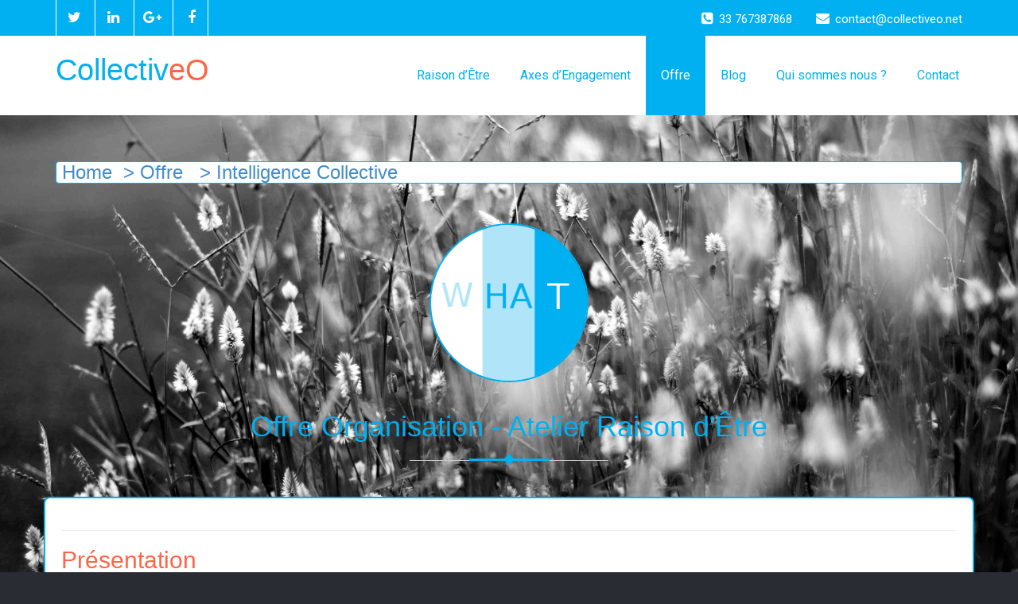

--- FILE ---
content_type: text/html; charset=UTF-8
request_url: https://www.collectiveo.net/offre/intelligence-collective/atelier-raison-d-etre
body_size: 14420
content:
<!DOCTYPE html>
<html xmlns="http://www.w3.org/1999/xhtml" lang="fr-FR">
<head>
	<!--[if IE]>
	<meta http-equiv="X-UA-Compatible" content="IE=edge,chrome=1">
	<![endif]-->
	<meta http-equiv="Content-Type" content="text/html; charset=utf-8" />
	<meta name="viewport" content="width=device-width, initial-scale=1.0" />
	<link rel="profile" href="http://gmpg.org/xfn/11" />
			<title>Atelier Raison d&rsquo;Être &#8211; CollectiveO</title>
<meta name='robots' content='max-image-preview:large' />
<link rel='dns-prefetch' href='//www.collectiveo.net' />
<link rel='dns-prefetch' href='//fonts.googleapis.com' />
<link rel="alternate" type="application/rss+xml" title="CollectiveO &raquo; Flux" href="https://www.collectiveo.net/feed" />
<link rel="alternate" type="application/rss+xml" title="CollectiveO &raquo; Flux des commentaires" href="https://www.collectiveo.net/comments/feed" />
<script type="text/javascript">
window._wpemojiSettings = {"baseUrl":"https:\/\/s.w.org\/images\/core\/emoji\/14.0.0\/72x72\/","ext":".png","svgUrl":"https:\/\/s.w.org\/images\/core\/emoji\/14.0.0\/svg\/","svgExt":".svg","source":{"concatemoji":"https:\/\/www.collectiveo.net\/wp-includes\/js\/wp-emoji-release.min.js?ver=6.2.8"}};
/*! This file is auto-generated */
!function(e,a,t){var n,r,o,i=a.createElement("canvas"),p=i.getContext&&i.getContext("2d");function s(e,t){p.clearRect(0,0,i.width,i.height),p.fillText(e,0,0);e=i.toDataURL();return p.clearRect(0,0,i.width,i.height),p.fillText(t,0,0),e===i.toDataURL()}function c(e){var t=a.createElement("script");t.src=e,t.defer=t.type="text/javascript",a.getElementsByTagName("head")[0].appendChild(t)}for(o=Array("flag","emoji"),t.supports={everything:!0,everythingExceptFlag:!0},r=0;r<o.length;r++)t.supports[o[r]]=function(e){if(p&&p.fillText)switch(p.textBaseline="top",p.font="600 32px Arial",e){case"flag":return s("\ud83c\udff3\ufe0f\u200d\u26a7\ufe0f","\ud83c\udff3\ufe0f\u200b\u26a7\ufe0f")?!1:!s("\ud83c\uddfa\ud83c\uddf3","\ud83c\uddfa\u200b\ud83c\uddf3")&&!s("\ud83c\udff4\udb40\udc67\udb40\udc62\udb40\udc65\udb40\udc6e\udb40\udc67\udb40\udc7f","\ud83c\udff4\u200b\udb40\udc67\u200b\udb40\udc62\u200b\udb40\udc65\u200b\udb40\udc6e\u200b\udb40\udc67\u200b\udb40\udc7f");case"emoji":return!s("\ud83e\udef1\ud83c\udffb\u200d\ud83e\udef2\ud83c\udfff","\ud83e\udef1\ud83c\udffb\u200b\ud83e\udef2\ud83c\udfff")}return!1}(o[r]),t.supports.everything=t.supports.everything&&t.supports[o[r]],"flag"!==o[r]&&(t.supports.everythingExceptFlag=t.supports.everythingExceptFlag&&t.supports[o[r]]);t.supports.everythingExceptFlag=t.supports.everythingExceptFlag&&!t.supports.flag,t.DOMReady=!1,t.readyCallback=function(){t.DOMReady=!0},t.supports.everything||(n=function(){t.readyCallback()},a.addEventListener?(a.addEventListener("DOMContentLoaded",n,!1),e.addEventListener("load",n,!1)):(e.attachEvent("onload",n),a.attachEvent("onreadystatechange",function(){"complete"===a.readyState&&t.readyCallback()})),(e=t.source||{}).concatemoji?c(e.concatemoji):e.wpemoji&&e.twemoji&&(c(e.twemoji),c(e.wpemoji)))}(window,document,window._wpemojiSettings);
</script>
<style type="text/css">
img.wp-smiley,
img.emoji {
	display: inline !important;
	border: none !important;
	box-shadow: none !important;
	height: 1em !important;
	width: 1em !important;
	margin: 0 0.07em !important;
	vertical-align: -0.1em !important;
	background: none !important;
	padding: 0 !important;
}
</style>
	<link rel='stylesheet' id='wp-block-library-css' href='https://www.collectiveo.net/wp-includes/css/dist/block-library/style.min.css?ver=6.2.8' type='text/css' media='all' />
<link rel='stylesheet' id='classic-theme-styles-css' href='https://www.collectiveo.net/wp-includes/css/classic-themes.min.css?ver=6.2.8' type='text/css' media='all' />
<style id='global-styles-inline-css' type='text/css'>
body{--wp--preset--color--black: #000000;--wp--preset--color--cyan-bluish-gray: #abb8c3;--wp--preset--color--white: #ffffff;--wp--preset--color--pale-pink: #f78da7;--wp--preset--color--vivid-red: #cf2e2e;--wp--preset--color--luminous-vivid-orange: #ff6900;--wp--preset--color--luminous-vivid-amber: #fcb900;--wp--preset--color--light-green-cyan: #7bdcb5;--wp--preset--color--vivid-green-cyan: #00d084;--wp--preset--color--pale-cyan-blue: #8ed1fc;--wp--preset--color--vivid-cyan-blue: #0693e3;--wp--preset--color--vivid-purple: #9b51e0;--wp--preset--gradient--vivid-cyan-blue-to-vivid-purple: linear-gradient(135deg,rgba(6,147,227,1) 0%,rgb(155,81,224) 100%);--wp--preset--gradient--light-green-cyan-to-vivid-green-cyan: linear-gradient(135deg,rgb(122,220,180) 0%,rgb(0,208,130) 100%);--wp--preset--gradient--luminous-vivid-amber-to-luminous-vivid-orange: linear-gradient(135deg,rgba(252,185,0,1) 0%,rgba(255,105,0,1) 100%);--wp--preset--gradient--luminous-vivid-orange-to-vivid-red: linear-gradient(135deg,rgba(255,105,0,1) 0%,rgb(207,46,46) 100%);--wp--preset--gradient--very-light-gray-to-cyan-bluish-gray: linear-gradient(135deg,rgb(238,238,238) 0%,rgb(169,184,195) 100%);--wp--preset--gradient--cool-to-warm-spectrum: linear-gradient(135deg,rgb(74,234,220) 0%,rgb(151,120,209) 20%,rgb(207,42,186) 40%,rgb(238,44,130) 60%,rgb(251,105,98) 80%,rgb(254,248,76) 100%);--wp--preset--gradient--blush-light-purple: linear-gradient(135deg,rgb(255,206,236) 0%,rgb(152,150,240) 100%);--wp--preset--gradient--blush-bordeaux: linear-gradient(135deg,rgb(254,205,165) 0%,rgb(254,45,45) 50%,rgb(107,0,62) 100%);--wp--preset--gradient--luminous-dusk: linear-gradient(135deg,rgb(255,203,112) 0%,rgb(199,81,192) 50%,rgb(65,88,208) 100%);--wp--preset--gradient--pale-ocean: linear-gradient(135deg,rgb(255,245,203) 0%,rgb(182,227,212) 50%,rgb(51,167,181) 100%);--wp--preset--gradient--electric-grass: linear-gradient(135deg,rgb(202,248,128) 0%,rgb(113,206,126) 100%);--wp--preset--gradient--midnight: linear-gradient(135deg,rgb(2,3,129) 0%,rgb(40,116,252) 100%);--wp--preset--duotone--dark-grayscale: url('#wp-duotone-dark-grayscale');--wp--preset--duotone--grayscale: url('#wp-duotone-grayscale');--wp--preset--duotone--purple-yellow: url('#wp-duotone-purple-yellow');--wp--preset--duotone--blue-red: url('#wp-duotone-blue-red');--wp--preset--duotone--midnight: url('#wp-duotone-midnight');--wp--preset--duotone--magenta-yellow: url('#wp-duotone-magenta-yellow');--wp--preset--duotone--purple-green: url('#wp-duotone-purple-green');--wp--preset--duotone--blue-orange: url('#wp-duotone-blue-orange');--wp--preset--font-size--small: 13px;--wp--preset--font-size--medium: 20px;--wp--preset--font-size--large: 36px;--wp--preset--font-size--x-large: 42px;--wp--preset--spacing--20: 0.44rem;--wp--preset--spacing--30: 0.67rem;--wp--preset--spacing--40: 1rem;--wp--preset--spacing--50: 1.5rem;--wp--preset--spacing--60: 2.25rem;--wp--preset--spacing--70: 3.38rem;--wp--preset--spacing--80: 5.06rem;--wp--preset--shadow--natural: 6px 6px 9px rgba(0, 0, 0, 0.2);--wp--preset--shadow--deep: 12px 12px 50px rgba(0, 0, 0, 0.4);--wp--preset--shadow--sharp: 6px 6px 0px rgba(0, 0, 0, 0.2);--wp--preset--shadow--outlined: 6px 6px 0px -3px rgba(255, 255, 255, 1), 6px 6px rgba(0, 0, 0, 1);--wp--preset--shadow--crisp: 6px 6px 0px rgba(0, 0, 0, 1);}:where(.is-layout-flex){gap: 0.5em;}body .is-layout-flow > .alignleft{float: left;margin-inline-start: 0;margin-inline-end: 2em;}body .is-layout-flow > .alignright{float: right;margin-inline-start: 2em;margin-inline-end: 0;}body .is-layout-flow > .aligncenter{margin-left: auto !important;margin-right: auto !important;}body .is-layout-constrained > .alignleft{float: left;margin-inline-start: 0;margin-inline-end: 2em;}body .is-layout-constrained > .alignright{float: right;margin-inline-start: 2em;margin-inline-end: 0;}body .is-layout-constrained > .aligncenter{margin-left: auto !important;margin-right: auto !important;}body .is-layout-constrained > :where(:not(.alignleft):not(.alignright):not(.alignfull)){max-width: var(--wp--style--global--content-size);margin-left: auto !important;margin-right: auto !important;}body .is-layout-constrained > .alignwide{max-width: var(--wp--style--global--wide-size);}body .is-layout-flex{display: flex;}body .is-layout-flex{flex-wrap: wrap;align-items: center;}body .is-layout-flex > *{margin: 0;}:where(.wp-block-columns.is-layout-flex){gap: 2em;}.has-black-color{color: var(--wp--preset--color--black) !important;}.has-cyan-bluish-gray-color{color: var(--wp--preset--color--cyan-bluish-gray) !important;}.has-white-color{color: var(--wp--preset--color--white) !important;}.has-pale-pink-color{color: var(--wp--preset--color--pale-pink) !important;}.has-vivid-red-color{color: var(--wp--preset--color--vivid-red) !important;}.has-luminous-vivid-orange-color{color: var(--wp--preset--color--luminous-vivid-orange) !important;}.has-luminous-vivid-amber-color{color: var(--wp--preset--color--luminous-vivid-amber) !important;}.has-light-green-cyan-color{color: var(--wp--preset--color--light-green-cyan) !important;}.has-vivid-green-cyan-color{color: var(--wp--preset--color--vivid-green-cyan) !important;}.has-pale-cyan-blue-color{color: var(--wp--preset--color--pale-cyan-blue) !important;}.has-vivid-cyan-blue-color{color: var(--wp--preset--color--vivid-cyan-blue) !important;}.has-vivid-purple-color{color: var(--wp--preset--color--vivid-purple) !important;}.has-black-background-color{background-color: var(--wp--preset--color--black) !important;}.has-cyan-bluish-gray-background-color{background-color: var(--wp--preset--color--cyan-bluish-gray) !important;}.has-white-background-color{background-color: var(--wp--preset--color--white) !important;}.has-pale-pink-background-color{background-color: var(--wp--preset--color--pale-pink) !important;}.has-vivid-red-background-color{background-color: var(--wp--preset--color--vivid-red) !important;}.has-luminous-vivid-orange-background-color{background-color: var(--wp--preset--color--luminous-vivid-orange) !important;}.has-luminous-vivid-amber-background-color{background-color: var(--wp--preset--color--luminous-vivid-amber) !important;}.has-light-green-cyan-background-color{background-color: var(--wp--preset--color--light-green-cyan) !important;}.has-vivid-green-cyan-background-color{background-color: var(--wp--preset--color--vivid-green-cyan) !important;}.has-pale-cyan-blue-background-color{background-color: var(--wp--preset--color--pale-cyan-blue) !important;}.has-vivid-cyan-blue-background-color{background-color: var(--wp--preset--color--vivid-cyan-blue) !important;}.has-vivid-purple-background-color{background-color: var(--wp--preset--color--vivid-purple) !important;}.has-black-border-color{border-color: var(--wp--preset--color--black) !important;}.has-cyan-bluish-gray-border-color{border-color: var(--wp--preset--color--cyan-bluish-gray) !important;}.has-white-border-color{border-color: var(--wp--preset--color--white) !important;}.has-pale-pink-border-color{border-color: var(--wp--preset--color--pale-pink) !important;}.has-vivid-red-border-color{border-color: var(--wp--preset--color--vivid-red) !important;}.has-luminous-vivid-orange-border-color{border-color: var(--wp--preset--color--luminous-vivid-orange) !important;}.has-luminous-vivid-amber-border-color{border-color: var(--wp--preset--color--luminous-vivid-amber) !important;}.has-light-green-cyan-border-color{border-color: var(--wp--preset--color--light-green-cyan) !important;}.has-vivid-green-cyan-border-color{border-color: var(--wp--preset--color--vivid-green-cyan) !important;}.has-pale-cyan-blue-border-color{border-color: var(--wp--preset--color--pale-cyan-blue) !important;}.has-vivid-cyan-blue-border-color{border-color: var(--wp--preset--color--vivid-cyan-blue) !important;}.has-vivid-purple-border-color{border-color: var(--wp--preset--color--vivid-purple) !important;}.has-vivid-cyan-blue-to-vivid-purple-gradient-background{background: var(--wp--preset--gradient--vivid-cyan-blue-to-vivid-purple) !important;}.has-light-green-cyan-to-vivid-green-cyan-gradient-background{background: var(--wp--preset--gradient--light-green-cyan-to-vivid-green-cyan) !important;}.has-luminous-vivid-amber-to-luminous-vivid-orange-gradient-background{background: var(--wp--preset--gradient--luminous-vivid-amber-to-luminous-vivid-orange) !important;}.has-luminous-vivid-orange-to-vivid-red-gradient-background{background: var(--wp--preset--gradient--luminous-vivid-orange-to-vivid-red) !important;}.has-very-light-gray-to-cyan-bluish-gray-gradient-background{background: var(--wp--preset--gradient--very-light-gray-to-cyan-bluish-gray) !important;}.has-cool-to-warm-spectrum-gradient-background{background: var(--wp--preset--gradient--cool-to-warm-spectrum) !important;}.has-blush-light-purple-gradient-background{background: var(--wp--preset--gradient--blush-light-purple) !important;}.has-blush-bordeaux-gradient-background{background: var(--wp--preset--gradient--blush-bordeaux) !important;}.has-luminous-dusk-gradient-background{background: var(--wp--preset--gradient--luminous-dusk) !important;}.has-pale-ocean-gradient-background{background: var(--wp--preset--gradient--pale-ocean) !important;}.has-electric-grass-gradient-background{background: var(--wp--preset--gradient--electric-grass) !important;}.has-midnight-gradient-background{background: var(--wp--preset--gradient--midnight) !important;}.has-small-font-size{font-size: var(--wp--preset--font-size--small) !important;}.has-medium-font-size{font-size: var(--wp--preset--font-size--medium) !important;}.has-large-font-size{font-size: var(--wp--preset--font-size--large) !important;}.has-x-large-font-size{font-size: var(--wp--preset--font-size--x-large) !important;}
.wp-block-navigation a:where(:not(.wp-element-button)){color: inherit;}
:where(.wp-block-columns.is-layout-flex){gap: 2em;}
.wp-block-pullquote{font-size: 1.5em;line-height: 1.6;}
</style>
<link rel='stylesheet' id='wpsm_tabs_r-font-awesome-front-css' href='https://www.collectiveo.net/wp-content/plugins/tabs-responsive/assets/css/font-awesome/css/font-awesome.min.css?ver=6.2.8' type='text/css' media='all' />
<link rel='stylesheet' id='wpsm_tabs_r_bootstrap-front-css' href='https://www.collectiveo.net/wp-content/plugins/tabs-responsive/assets/css/bootstrap-front.css?ver=6.2.8' type='text/css' media='all' />
<link rel='stylesheet' id='wpsm_tabs_r_animate-css' href='https://www.collectiveo.net/wp-content/plugins/tabs-responsive/assets/css/animate.css?ver=6.2.8' type='text/css' media='all' />
<link rel='stylesheet' id='accordion-slider-plugin-style-css' href='https://www.collectiveo.net/wp-content/plugins/accordion-slider/public/assets/css/accordion-slider.min.css?ver=1.9.6' type='text/css' media='all' />
<link rel='stylesheet' id='parent-style-css' href='https://www.collectiveo.net/wp-content/themes/wallstreet-pro/style.css?ver=6.2.8' type='text/css' media='all' />
<link rel='stylesheet' id='wallstreet-style-css' href='https://www.collectiveo.net/wp-content/themes/wallstreet-pro-child/style.css?ver=6.2.8' type='text/css' media='all' />
<link rel='stylesheet' id='wallstreet-bootstrap-css' href='https://www.collectiveo.net/wp-content/themes/wallstreet-pro/css/bootstrap.css?ver=6.2.8' type='text/css' media='all' />
<link rel='stylesheet' id='wallstreet-default-css' href='https://www.collectiveo.net/wp-content/themes/wallstreet-pro/css/default.css?ver=6.2.8' type='text/css' media='all' />
<link rel='stylesheet' id='theme-menu-css' href='https://www.collectiveo.net/wp-content/themes/wallstreet-pro/css/theme-menu.css?ver=6.2.8' type='text/css' media='all' />
<link rel='stylesheet' id='media-responsive-css' href='https://www.collectiveo.net/wp-content/themes/wallstreet-pro/css/media-responsive.css?ver=6.2.8' type='text/css' media='all' />
<link rel='stylesheet' id='font-awesome-min-css' href='https://www.collectiveo.net/wp-content/themes/wallstreet-pro/css/font-awesome/css/font-awesome.min.css?ver=6.2.8' type='text/css' media='all' />
<link rel='stylesheet' id='tool-tip-css' href='https://www.collectiveo.net/wp-content/themes/wallstreet-pro/css/css-tooltips.css?ver=6.2.8' type='text/css' media='all' />
<link rel='stylesheet' id='spicy-fonts-css' href='//fonts.googleapis.com/css?family=Roboto%3A100%2C300%2C400%2C500%2C700%7C900%7Citalic&#038;subset=latin%2Clatin-ext' type='text/css' media='all' />
<!--n2css--><script type='text/javascript' src='https://www.collectiveo.net/wp-includes/js/jquery/jquery.min.js?ver=3.6.4' id='jquery-core-js'></script>
<script type='text/javascript' src='https://www.collectiveo.net/wp-includes/js/jquery/jquery-migrate.min.js?ver=3.4.0' id='jquery-migrate-js'></script>
<script type='text/javascript' src='https://www.collectiveo.net/wp-content/themes/wallstreet-pro/js/menu/menu.js?ver=6.2.8' id='menu-js'></script>
<script type='text/javascript' src='https://www.collectiveo.net/wp-content/themes/wallstreet-pro/js/bootstrap.min.js?ver=6.2.8' id='bootstrap-js'></script>
<link rel="https://api.w.org/" href="https://www.collectiveo.net/wp-json/" /><link rel="alternate" type="application/json" href="https://www.collectiveo.net/wp-json/wp/v2/pages/1780" /><link rel="EditURI" type="application/rsd+xml" title="RSD" href="https://www.collectiveo.net/xmlrpc.php?rsd" />
<link rel="wlwmanifest" type="application/wlwmanifest+xml" href="https://www.collectiveo.net/wp-includes/wlwmanifest.xml" />
<meta name="generator" content="WordPress 6.2.8" />
<link rel="canonical" href="https://www.collectiveo.net/offre/intelligence-collective/atelier-raison-d-etre" />
<link rel='shortlink' href='https://www.collectiveo.net/?p=1780' />
<link rel="alternate" type="application/json+oembed" href="https://www.collectiveo.net/wp-json/oembed/1.0/embed?url=https%3A%2F%2Fwww.collectiveo.net%2Foffre%2Fintelligence-collective%2Fatelier-raison-d-etre" />
<link rel="alternate" type="text/xml+oembed" href="https://www.collectiveo.net/wp-json/oembed/1.0/embed?url=https%3A%2F%2Fwww.collectiveo.net%2Foffre%2Fintelligence-collective%2Fatelier-raison-d-etre&#038;format=xml" />
<style type="text/css" id="custom-background-css">
body.custom-background { background-image: url("https://www.collectiveo.net/wp-content/uploads/2017/10/pexels-photo-494015_light.jpeg"); background-position: center center; background-size: cover; background-repeat: no-repeat; background-attachment: fixed; }
</style>
			<style type="text/css" id="wp-custom-css">
			/*
Theme Name: wallstreet-pro-child
Description: Theme enfant de wallstreet-pro
Author: MTL
Author URI: https://www.collectiveo.net
Template: wallstreet-pro 
Version: 0.1.0
*/


/*
Vous pouvez ajouter du CSS personnalisé ici.

Cliquez sur l’icône d’aide ci-dessus pour en savoir plus.
*/

/* ========================================================================== */
/* ========================================================================== */
/* ========================================================================== */
/* DEBUT MODIFICATIONS CSS DU THEME walstreet */
/* Modifications reportees dans le menu Apparence/Personnaliser/Reglages de l entete/CSS personalise du theme wallsteet-child */

/* ----------------------------------------------------------------- */
/* DEBUT Section Fil Ariane */

.fil-ariane {
	background-color: #ffffff;
	font-family: 'Colonna MT', arial;
	border: 1px solid #00b0f0;
  border-bottom-right-radius:4px;
	border-top-left-radius:4px;
	border-top-right-radius:4px;
	border-bottom-left-radius:4px;
}
/* FIN Section Fil Ariane */
/* ----------------------------------------------------------------- */


/* ----------------------------------------------------------------- */
/* DEBUT Divers */

.non-formation {
	color: #ff0000;
}

/* FIN Divers */
/* ----------------------------------------------------------------- */


/* ----------------------------------------------------------------- */
/* DEBUT Section Header */

.navbar-inverse {
	background-color: #ffffff;
}

#menu-monmenu li a {
	color: #00b0f0;
	background: #ffffff;
}

#menu-monmenu .active a {
	color: #ffffff;
	background: #00b0f0;
}

#menu-monmenu li a:hover {
	background: #B0E5F9;
}

.wallstreet_title_head {
	color: #00b0f0;
    font-family: 'Colonna MT', arial;
}

.wallstreet_title_head span {
	color: #ff6446;
    font-family: 'Colonna MT', arial;
}

.header-adresse-mail {
	color: #ffffff;
}

.header-adresse-mail:hover {
	color: #93999b;
}

.header-telephone {
	color: #ffffff;
}

.header-telephone:hover {
	color: #93999b;
}

/* FIN Section Header */
/* ----------------------------------------------------------------- */



/* ----------------------------------------------------------------- */
/* DEBUT Section Carrousel */

.flex-slider-center {
	top: 17%;
}

.flex-direction-nav a {
	background: #00b0f0;
}

.slide-text-bg1 h2 {
	color: #00b0f0;
	border-top: 3px double #ffffff;
	border-bottom: 2px solid #00b0f0;
    font-family: 'Colonna MT', arial;
}

.slide-text-bg1 h2 span {
	color: #ff6446;
    font-family: 'Colonna MT', arial;
}

.slide-text-bg3 p {
	color: #00b0f0;
    font-family: 'Colonna MT', arial;
    font-weight: bold;	
}

.slide-text-bg3 {
	border-bottom: 3px double #ffffff;
}

/* FIN Section Carrousel */
/* ----------------------------------------------------------------- */


/* ----------------------------------------------------------------- */
/* DEBUT Section Services */

.section_heading_title h1 {
	color: #00b0f0;
}

.service-effect:hover .service-box img {
	border: 2px solid #ffffff;
}

.service-box img {
	border: 2px solid #00b0f0;
}

.service-area {
	border: 2px solid #00b0f0;
    border-bottom-right-radius:8px;
	border-top-left-radius:8px;
	border-top-right-radius:8px;
	border-bottom-left-radius:8px;
	background: #ffffff;
    margin-bottom: 20px;
    padding-bottom: 10px;
}

.service-area h2 a {
	color: #00b0f0;
}

.service-area p {
	color: #00b0f0;
    margin-bottom: 10px;
    text-align: justify;
}

.service-effect:hover .service-area {
	background: #00b0f0;
}

.service-effect:hover .service-area h2 a {
	color: #ffffff;
}

.service-effect:hover .service-area p {
	color: #ffffff;
}

.service-btn a {
	border-bottom-right-radius:8px;
	border-top-left-radius:8px;
	border-top-right-radius:8px;
	border-bottom-left-radius:8px;
}

.service-effect:hover .service-btn a {
	background: #ffffff;
	color: #00b0f0;
	border: #00b0f0;
}

/* FIN Section Services */
/* ----------------------------------------------------------------- */


/* ----------------------------------------------------------------- */
/* DEBUT Section Clients */

.client-section {
    background-color: #ffffff;
		margin-top: 20px;
    padding-top: 20px;
	  margin-bottom: 20px;
    padding-bottom: 20px;
}

.clients-logo {
	width: 300px;
  height: 300px;
	border: 2px solid #00b0f0;
  border-bottom-right-radius:8px;
	border-top-left-radius:8px;
	border-top-right-radius:8px;
	border-bottom-left-radius:8px;
	display : table-cell;
	vertical-align : middle;
	margin-left: 5px;
	margin-right: 5px;
}

.ligne-clients {
	margin-top: 5px;
	margin-bottom: 5px;
}


/* FIN Section Clients */
/* ----------------------------------------------------------------- */


/* ----------------------------------------------------------------- */
/* DEBUT Section Testimonials */
.testimonial-area img { 
	border: 1px solid #00b0f0;
}

.testimonial-area p { 
	text-align: justify;   
}


/* FIN Section Testimonials */
/* ----------------------------------------------------------------- */

/* ----------------------------------------------------------------- */
/* DEBUT Section Portfolio */

.section_heading_title {
	margin-bottom: 15px;
}

.portfolio-section {
    background-color: #ffffff;
}

.home-portfolio-area {
    margin-bottom: 5px;
}

.home-portfolio-showcase-media {
    border: 2px solid #00b0f0;
    border-bottom-right-radius:8px;
	border-top-left-radius:8px;
	border-top-right-radius:8px;
	border-bottom-left-radius:8px;
}

.home-portfolio-showcase-media img {
    border-bottom-right-radius:8px;
	border-top-left-radius:8px;
	border-top-right-radius:8px;
	border-bottom-left-radius:8px;
}

.portfolio-btn a {
	border-bottom-right-radius:8px;
	border-top-left-radius:8px;
	border-top-right-radius:8px;
	border-bottom-left-radius:8px;
	background : #ffffff;
	color: #00b0f0;
}

/* FIN Section Portfolio */
/* ----------------------------------------------------------------- */




/* ----------------------------------------------------------------- */
/* DEBUT Section Blog */

.section_heading_title p {
	color: #ffffff;
}

.home-blog-area {
    border: 2px solid #00b0f0;
    border-bottom-right-radius:8px;
	border-top-left-radius:8px;
	border-top-right-radius:8px;
	border-bottom-left-radius:8px;
    background: #ffffff;
	padding-bottom : 5px;
	margin-bottom: 10px;
}

.home-blog-info {
	padding-bottom : 5px;
}

.home-blog-area:hover {
    background: #00b0f0;
}

.home-blog-post-detail span {
    color: #00b0f0;
}

.home-blog-area:hover .home-blog-post-detail span {
    color: #ffffff;
}

.home-blog-area .home-blog-info .titre-article {
    color: #00b0f0;
}

.home-blog-area:hover .home-blog-info .titre-article {
    color: #ffffff;
}

.home-blog-description {
    text-align: justify;
}

.home-blog-description p {
    color: #00b0f0;
}

.home-blog-area:hover .home-blog-description p {
    color: #ffffff;
}

.home-blog-area:hover .service-btn a {
	background: #ffffff;
	color: #00b0f0;
}

/* FIN Section Blog */
/* ----------------------------------------------------------------- */




/* ----------------------------------------------------------------- */
/* DEBUT Section Footer */

.footer_section {
	background-color: #ffffff;
}

.footer-social-area {
	background-color: #00b0f0;
}

.footer-social-icons {
    padding-top: 5px;
    padding-bottom: 5px;
}

.footer-copyright p {
	color: #00b0f0;
	font-weight: bold;
}



/* FIN Section Footer */
/* ----------------------------------------------------------------- */


/* ----------------------------------------------------------------- */
/* DEBUT Section Raison d Etre */

#container-raison-d-etre {
	margin-top: 30px;
}

.service-box .service-box-raison-d-etre img {
	border: 2px solid #00b0f0;
}

.service-box-raison-d-etre {
	margin-bottom: 5px;
	margin-top: 40px;
}

.raisonetre-accordion {
    margin-bottom: 30px;
}

.accordion-slider .as-mask {
    border: 2px solid #00b0f0!important;
    border-radius:8px!important;
}

.raisonetre-accordion-titre {
    color: #ffffff;
}

.raisonetre-accordion-texte {
    color: #ffffff;
    text-align: justify;
}

.section_heading_title_raison_etre {
    margin-top: 5px;
    margin-bottom: 5px;
    text-align: center;
    color: #00b0f0;
}

#home-blog-info-raison-d-etre {
    background-image: url('wp-content/uploads/2017/10/stones-at-each-other-picjumbo-com_light.jpg');
	 background-size: 100%;
    background-repeat: repeat-y;
}

#home-blog-info-raison-d-etre h2 {
	text-align: center;
	color: #ffffff;
}

#raison-d-etre-blog-area {
	margin-bottom: 30px;
	margin-top: 20px;
}

#home-blog-description-raison-d-etre {
	font-weight: bold;
}

#home-blog-description-raison-d-etre p{
	color: #ffffff;
}


/* FIN Section Raison d Etre */
/* ----------------------------------------------------------------- */


/* ----------------------------------------------------------------- */
/* DEBUT Section Axes Engagement */

.engagement-accordion {
    margin-bottom: 30px;
}

.engagement-accordion-titre {
    color: #ffffff;
	border: 2px solid #00b0f0!important;
    border-radius:8px!important;
}

.engagement-accordion-texte {
    color: #ffffff;
    font-weight: bold;
    text-align: justify;
	border: 2px solid #00b0f0!important;
    border-radius:8px!important;
}

.engagement-accordion-bouton {
    background-color: #00b0f0;
    color: #ffffff;
    padding: 10px;
    border: 2px solid #ffffff;
    border-radius:8px;
}

.engagement-accordion-bouton:hover {
    background-color: #ffffff;
    color: #00b0f0;
    border: 2px solid #00b0f0;
}

.section_heading_title_axes_engagement {
    margin-top: 5px;
    margin-bottom: 5px;
    text-align: center;
    color: #00b0f0;
}

/* FIN Section Axes Engagement */
/* ----------------------------------------------------------------- */



/* ----------------------------------------------------------------- */
/* DEBUT Section Offre */

.section_heading_title_offre {
    margin-top: 5px;
	margin-bottom: 5px;
    text-align: center;
    color: #00b0f0;
}

.offre-general {
	background: #ffffff;
	color: #00b0f0;
	border: 2px solid #00b0f0;
	border-bottom-right-radius:8px;
	border-top-left-radius:8px;
	border-top-right-radius:8px;
	border-bottom-left-radius:8px;
	margin-bottom: 20px;
	padding : 20px;
}

.offre-description {
	text-align: justify;
    font-weight: bold;
}

.offre-services-actions {
    margin-bottom: 20px;
}

.offre-service {
    border: 2px solid #00b0f0;
	border-bottom-right-radius:8px;
	border-top-left-radius:8px;
	border-top-right-radius:8px;
	border-bottom-left-radius:8px;;
}

.offre-service-organisation {
    border: 2px solid #00b0f0;
	border-bottom-right-radius:8px;
	border-top-left-radius:8px;
	border-top-right-radius:8px;
	border-bottom-left-radius:8px;
	background: #ffffff;
	margin-top: 10px;
	margin-bottom: 10px;
	margin-left: 5px;
	margin-right: 5px;
	padding-bottom: 5px;
}

.offre-service-image {
	border: 1px solid #ffffff;
	border-bottom-right-radius:8px;
	border-top-left-radius:8px;
	border-top-right-radius:8px;
	border-bottom-left-radius:8px;
}


.offre-service-titre {
    color: #ffffff;
	background: #00b0f0;
    text-align: center;
	border: 2px solid #00b0f0;
	border-bottom-right-radius:8px;
	border-top-left-radius:8px;
	border-top-right-radius:8px;
	border-bottom-left-radius:8px;
	padding-top: 5px;
	padding-bottom: 5px;
}

.service-organisation-div {
	text-align: center;
	margin-top: 10px;
	margin-bottom: 5px;
}

.service-organisation-btn {
	border-bottom-right-radius:8px;
	border-top-left-radius:8px;
	border-top-right-radius:8px;
	border-bottom-left-radius:8px;
	background: #00b0f0;
	color: #ffffff;
	padding: 8px;
}


/* FIN Section Offre */
/* ----------------------------------------------------------------- */





/* ----------------------------------------------------------------- */
/* DEBUT Section Contact */

.contact-detail-section {
	margin-top: 220px;
}

.qua_contact_area {
	background-color: initial;
}

.contact-phone {
	border: 2px solid #00b0f0;
    border-bottom-right-radius:8px;
	border-top-left-radius:8px;
	border-top-right-radius:8px;
	border-bottom-left-radius:8px;
    background: #ffffff;
	color: #00b0f0;
	padding-left: 0px;
	padding-right: 0px;
}

.contact-phone:hover {
	background: #00b0f0;
	color: #ffffff;
}

.contact-email {
	border: 2px solid #00b0f0;
    border-bottom-right-radius:8px;
	border-top-left-radius:8px;
	border-top-right-radius:8px;
	border-bottom-left-radius:8px;
    background: #ffffff;
	color: #00b0f0;
	padding-left: 0px;
	padding-right: 0px;
}

.contact-email:hover {
	background: #00b0f0;
	color: #ffffff;
}

.contact-detail-area {
	background: #ffffff;
	color: #00b0f0;
	border: none;
	margin-bottom: 5px;
	padding-top: 10px;
	padding-bottom: 0px;
	padding-left: 0px;
	padding-right: 0px;
	border-bottom-right-radius:8px;
	border-top-left-radius:8px;
	border-top-right-radius:8px;
	border-bottom-left-radius:8px;
}

.contact-detail-area h5 {
	color: #00b0f0;
}

.contact-detail-area address {
	color: #00b0f0;
}

.contact-phone:hover .contact-detail-area {
	background: #00b0f0;
	color: #ffffff;
}

.contact-phone:hover .fa-phone {
	background: #ffffff;
	color: #00b0f0;
}

.contact-phone:hover .contact-detail-area h5 {
	color: #ffffff;
}

.contact-phone:hover .contact-detail-area address {
	color: #ffffff;
}

.contact-phone:hover .contact-detail-area .contact-telephone {
	color: #ffffff;
}

.contact-telephone {
	color: #00b0f0;
}

.contact-email:hover .contact-detail-area {
	background: #00b0f0;
}

.contact-email:hover .fa-inbox {
	background: #ffffff;
	color: #00b0f0;
}

.contact-email:hover .contact-detail-area h5 {
	color: #ffffff;
}

.contact-email:hover .contact-detail-area address {
	color: #ffffff;
}

.cont-heading-title h1 {
	color: #00b0f0;
}

.cont-heading-title p {
	color: #00b0f0;
}

.blog-form-control {
	background: #ffffff;
	color: #00b0f0;
	border-bottom-right-radius:8px;
	border-top-left-radius:8px;
	border-top-right-radius:8px;
	border-bottom-left-radius:8px;
	border : 2px solid #00b0f0;
}

.blog-form-control:hover {
	background: #00b0f0;
	color: #ffffff;
}

.cont-form-control-textarea {
	background: #ffffff;
	color: #00b0f0;
	border-bottom-right-radius:8px;
	border-top-left-radius:8px;
	border-top-right-radius:8px;
	border-bottom-left-radius:8px;
	border : 2px solid #00b0f0;
}

.cont-form-control-textarea:hover {
	background: #00b0f0;
	color: #ffffff;
}

.qua_contact_btn {
	border-bottom-right-radius:8px;
	border-top-left-radius:8px;
	border-top-right-radius:8px;
	border-bottom-left-radius:8px;
	border : 2px solid #00b0f0;
	text-align: center;
}

.qua_contact_btn:hover {
	background: #ffffff;
	color: #00b0f0;
}

.bouton-contact {
	text-align: right;
}

.contact-lbl {
	color: #ffffff;
	font-weight: bold;
    font-size: medium;
    background: #00b0f0;
    border-bottom-right-radius:8px;
	border-top-left-radius:8px;
	border-top-right-radius:8px;
	border-bottom-left-radius:8px;
	border : 1px solid #ffffff;
}

.contact-lbl-obligatoire {
	color: red;
	font-weight: bold;
}

.g-recaptcha {
	text-align: -webkit-center;
	margin-bottom: 20px;
}

/* FIN Section Contact */
/* ----------------------------------------------------------------- */


/* ----------------------------------------------------------------- */
/* DEBUT Section Equipe */

.section_heading_title {
	margin-top: 70px;
}

.team-box img {
	border: 2px solid #00b0f0;
}

.team-effect:hover .team-area {
	background: #00b0f0;
	color: #ffffff;
}

.team-area {
	border: 2px solid #00b0f0;
	border-bottom-right-radius:8px;
	border-top-left-radius:8px;
	border-top-right-radius:8px;
	border-bottom-left-radius:8px;
	background: #ffffff;
	margin-bottom: 20px;
	padding-bottom: 10px;
	padding-left: 10px;
	padding-right: 10px;
}

.team-area h5 {
	color: #00b0f0;
}

.team-area h5 span {
	color: #00b0f0;
}

.team-effect .team-area .desi-seperate {
	background-color: #00b0f0;
}

.team-area p {
	text-align: justify;
	color: #00b0f0;
}

.team-effect:hover .team-area h5 {
	color: #ffffff;
}

.team-effect:hover .team-area h5 span {
	color: #ffffff;
}

.team-effect:hover .team-area .desi-seperate {
	background-color: #ffffff;
}

.team-social-icons li a i {
	background: #00b0f0;
	padding-left: 5px;
	padding-right: 5px;
	padding-top: 3px;
	padding-bottom: 3px;
	border-bottom-right-radius:5px;
	border-top-left-radius:5px;
	border-top-right-radius:5px;
	border-bottom-left-radius:5px;
}

.team-effect:hover .team-area .team-social-icons li a i {
	background: #ffffff;
	color: #00b0f0;
}

.about-us-general {
	background: #ffffff;
	color: #00b0f0;
	border: 2px solid #00b0f0;
	border-bottom-right-radius:8px;
	border-top-left-radius:8px;
	border-top-right-radius:8px;
	border-bottom-left-radius:8px;
	margin-bottom: 20px;
	padding : 20px;
}

.about-us-description {
	text-align: justify;
	font-weight: bold;
}

.team-box {
	margin-bottom: 0px;
}

.equipe-identite {
	text-align: center;
}

.equipe-fonction {
	text-align: center;
}


/* FIN Section Equipe */
/* ----------------------------------------------------------------- */



/* ----------------------------------------------------------------- */
/* DEBUT Section Blog */

.blog-img {
	margin-top: 70px;
	margin-bottom: 30px;
}

.blog-description {
	background: #ffffff;
	color: #00b0f0;
	border: 2px solid #00b0f0;
	border-bottom-right-radius:8px;
	border-top-left-radius:8px;
	border-top-right-radius:8px;
	border-bottom-left-radius:8px;
	text-align: justify;
	margin-top: 100px;
	margin-bottom: 20px;
	padding: 20px;
}

.blog-description:hover {
	background: #00b0f0;
	color: #ffffff;
	border: 2px solid #ffffff;
}

.blog-description p {
	color: #00b0f0;
	font-weight: bold;
}

.blog-description:hover p {
	color: #ffffff;
}

.blog-description .blog-btn {
	text-align: center;
	margin-top: 20px;	
	margin-bottom: 10px;
}

.blog-description .blog-btn a {
	border-bottom-right-radius:8px;
	border-top-left-radius:8px;
	border-top-right-radius:8px;
	border-bottom-left-radius:8px;
	background: #00b0f0;
	color: #ffffff;
	padding: 10px;
}

.blog-description:hover .blog-btn a {
	background: #ffffff;
	color: #00b0f0;
	border: #00b0f0;
}

.blog-ligne-articles {
	margin-top: 10px;
	margin-bottom: 5px;
}

.blog-article-btn a {
	border-bottom-right-radius:8px;
	border-top-left-radius:8px;
	border-top-right-radius:8px;
	border-bottom-left-radius:8px;
	background: #00b0f0;
	color: #ffffff;
	padding: 10px;
}

.home-blog-area:hover .blog-article-btn a {
	background: #ffffff;
	color: #00b0f0;
}

.home-blog-post-detail .blog-article-btn {
	text-align: center;
}

.detail-article {
	padding-bottom: 10px;
	margin-bottom: 5px;
	border-bottom: none;
}



/* FIN Section Blog */
/* ----------------------------------------------------------------- */

/* ----------------------------------------------------------------- */
/* DEBUT Section Mentions Legales */
.container-mentions-legales {
    margin-top: 30px;
}

.container-mentions-legales p {
    padding-left: 30px;
    padding-right: 30px;
    text-align: justify;
}


/* FIN Section Mentions Legales */
/* ----------------------------------------------------------------- */









		</style>
		    <script src='https://www.google.com/recaptcha/api.js'></script>
	<link href="http://fr.allfont.net/allfont.css?fonts=colonna-mt" rel="stylesheet" type="text/css" />
</head>
<body class="page-template page-template-atelier-raison-d-etre page-template-atelier-raison-d-etre-php page page-id-1780 page-child parent-pageid-1672 custom-background">
<!--Header Top Layer Section-->	
	<div class="header-top-area">
	<div class="container">
		<div class="row">
			<div class="col-sm-6">
								<ul class="head-contact-social">
										   <li>
                           <a href="#">
                               <i class="fa fa-twitter"></i>
                            </a>
                       </li>
										       <li>
                               <a href="#">
                                   <i class="fa fa-linkedin"></i>
                               </a>
                           </li>
                    					       <li>
                               <a href="#">
                                   <i class="fa fa-google-plus"></i>
                               </a>
                           </li>
                    					       <li>
                               <a href="#">
                                   <i class="fa fa-facebook"></i>
                               </a>
                           </li>
					                    
				</ul>
					
			</div>
			
			<div class="col-sm-6">
							<ul class="head-contact-info">
										<li>
                        <a class="header-telephone" href="tel:+33767387868">
                            <i class="fa fa-phone-square"></i>33 767387868                        </a>
                    </li>
															<li>
                        <a class="header-adresse-mail" href="mailto:contact@collectiveo.net">
                            <i class="fa fa-envelope"></i>contact@collectiveo.net                        </a>
                    </li>
								
				</ul>
						</div>
		</div>	
	</div>
</div>
<!--/Header Top Layer Section-->	

<!--Header Logo & Menus-->
<div class="navbar navbar-wrapper navbar-inverse navbar-static-top" role="navigation">
          <div class="container">
	  
		<!-- Brand and toggle get grouped for better mobile display -->
		<div class="navbar-header">
		<!-- logo -->
		<a class="navbar-brand" href="https://www.collectiveo.net/">
			<div class=wallstreet_title_head>Collectiv<span>eO</span></div>			</a>
		</a><!-- /logo -->
		  <button type="button" class="navbar-toggle" data-toggle="collapse" data-target="#bs-example-navbar-collapse-1">
			<span class="sr-only">Toggle navigation</span>
			<span class="icon-bar"></span>
			<span class="icon-bar"></span>
			<span class="icon-bar"></span>
		  </button>
		</div>
		<!-- Collect the nav links, forms, and other content for toggling -->
		<div class="collapse navbar-collapse" id="bs-example-navbar-collapse-1">
		<ul id="menu-monmenu" class="nav navbar-nav navbar-right"><li id="menu-item-33" class="menu-item menu-item-type-post_type menu-item-object-page menu-item-33"><a href="https://www.collectiveo.net/raison-d-etre">Raison d’Être</a></li>
<li id="menu-item-34" class="menu-item menu-item-type-post_type menu-item-object-page menu-item-34"><a href="https://www.collectiveo.net/axes-engagement">Axes d’Engagement</a></li>
<li id="menu-item-973" class="menu-item menu-item-type-post_type menu-item-object-page current-page-ancestor current-menu-ancestor current_page_ancestor menu-item-has-children menu-item-973 dropdown active"><a href="https://www.collectiveo.net/offre">Offre<b class=""></b></a>
<ul class="dropdown-menu">
	<li id="menu-item-1507" class="menu-item menu-item-type-post_type menu-item-object-page menu-item-1507"><a href="https://www.collectiveo.net/offre/innovation-manageriale">Innovation Managériale</a></li>
	<li id="menu-item-1668" class="menu-item menu-item-type-post_type menu-item-object-page menu-item-has-children menu-item-1668 dropdown-submenu"><a href="https://www.collectiveo.net/offre/agilite">Agilité</a>
	<ul class="dropdown-menu">
		<li id="menu-item-1749" class="menu-item menu-item-type-post_type menu-item-object-page menu-item-1749"><a href="https://www.collectiveo.net/offre/agilite/formation-init-scrum">Formation Initiation Scrum</a></li>
		<li id="menu-item-1696" class="menu-item menu-item-type-post_type menu-item-object-page menu-item-1696"><a href="https://www.collectiveo.net/offre/agilite/coaching-scrum">Coaching Scrum from Scratch</a></li>
		<li id="menu-item-1701" class="menu-item menu-item-type-post_type menu-item-object-page menu-item-1701"><a href="https://www.collectiveo.net/offre/agilite/coaching-equipe-agile">Coaching Equipe Agile</a></li>
		<li id="menu-item-1704" class="menu-item menu-item-type-post_type menu-item-object-page menu-item-1704"><a href="https://www.collectiveo.net/offre/agilite/coaching-sm-po">Coaching SM / PO</a></li>
		<li id="menu-item-1746" class="menu-item menu-item-type-post_type menu-item-object-page menu-item-1746"><a href="https://www.collectiveo.net/offre/agilite/story-mapping">Atelier Story Mapping</a></li>
	</ul>
</li>
	<li id="menu-item-1664" class="menu-item menu-item-type-post_type menu-item-object-page menu-item-has-children menu-item-1664 dropdown-submenu"><a href="https://www.collectiveo.net/offre/agilite-a-lechelle">Agilité à l’échelle</a>
	<ul class="dropdown-menu">
		<li id="menu-item-1752" class="menu-item menu-item-type-post_type menu-item-object-page menu-item-1752"><a href="https://www.collectiveo.net/offre/agilite-a-lechelle/leading-safe">Leading SAFe</a></li>
		<li id="menu-item-1765" class="menu-item menu-item-type-post_type menu-item-object-page menu-item-1765"><a href="https://www.collectiveo.net/offre/agilite-a-lechelle/safe-for-teams">SAFe for Teams</a></li>
		<li id="menu-item-1764" class="menu-item menu-item-type-post_type menu-item-object-page menu-item-1764"><a href="https://www.collectiveo.net/offre/agilite-a-lechelle/safe-scrum-master">SAFe for Scrum Master</a></li>
		<li id="menu-item-1763" class="menu-item menu-item-type-post_type menu-item-object-page menu-item-1763"><a href="https://www.collectiveo.net/offre/agilite-a-lechelle/safe-advanced-scrum-master">SAFe Advanced Scrum Master</a></li>
		<li id="menu-item-1762" class="menu-item menu-item-type-post_type menu-item-object-page menu-item-1762"><a href="https://www.collectiveo.net/offre/agilite-a-lechelle/safe-po-pm">SAFe PO / PM</a></li>
	</ul>
</li>
	<li id="menu-item-1671" class="menu-item menu-item-type-post_type menu-item-object-page menu-item-has-children menu-item-1671 dropdown-submenu"><a href="https://www.collectiveo.net/offre/coaching">Coaching</a>
	<ul class="dropdown-menu">
		<li id="menu-item-1773" class="menu-item menu-item-type-post_type menu-item-object-page menu-item-1773"><a href="https://www.collectiveo.net/offre/coaching/coaching-codir-equipe">Codir / Equipe</a></li>
		<li id="menu-item-1776" class="menu-item menu-item-type-post_type menu-item-object-page menu-item-1776"><a href="https://www.collectiveo.net/offre/coaching/coaching-dirigeant-collaborateur">Dirigeant / Collaborateur</a></li>
	</ul>
</li>
	<li id="menu-item-1674" class="menu-item menu-item-type-post_type menu-item-object-page current-page-ancestor current-menu-ancestor current-menu-parent current-page-parent current_page_parent current_page_ancestor menu-item-has-children menu-item-1674 dropdown-submenu active"><a href="https://www.collectiveo.net/offre/intelligence-collective">Intelligence Collective</a>
	<ul class="dropdown-menu">
		<li id="menu-item-1782" class="menu-item menu-item-type-post_type menu-item-object-page current-menu-item page_item page-item-1780 current_page_item menu-item-1782 active"><a href="https://www.collectiveo.net/offre/intelligence-collective/atelier-raison-d-etre">Atelier Raison d’Être</a></li>
		<li id="menu-item-1794" class="menu-item menu-item-type-post_type menu-item-object-page menu-item-1794"><a href="https://www.collectiveo.net/offre/intelligence-collective/atelier-leadership-collaboratif">Leadership Collaboratif</a></li>
		<li id="menu-item-1793" class="menu-item menu-item-type-post_type menu-item-object-page menu-item-1793"><a href="https://www.collectiveo.net/offre/intelligence-collective/atelier-intelligence-collective">Intelligence Collective</a></li>
		<li id="menu-item-1792" class="menu-item menu-item-type-post_type menu-item-object-page menu-item-1792"><a href="https://www.collectiveo.net/offre/intelligence-collective/atelier-intelligence-emotionnelle">Intelligence Emotionnelle</a></li>
		<li id="menu-item-1791" class="menu-item menu-item-type-post_type menu-item-object-page menu-item-1791"><a href="https://www.collectiveo.net/offre/intelligence-collective/atelier-communication-bienveillante">Communication Bienveillante</a></li>
	</ul>
</li>
	<li id="menu-item-1677" class="menu-item menu-item-type-post_type menu-item-object-page menu-item-has-children menu-item-1677 dropdown-submenu"><a href="https://www.collectiveo.net/offre/codeveloppement-orga">CoDéveloppement</a>
	<ul class="dropdown-menu">
		<li id="menu-item-1798" class="menu-item menu-item-type-post_type menu-item-object-page menu-item-1798"><a href="https://www.collectiveo.net/offre/codeveloppement-orga/codeveloppement-organisation">CoDéveloppement</a></li>
	</ul>
</li>
	<li id="menu-item-1036" class="menu-item menu-item-type-post_type menu-item-object-page menu-item-1036"><a href="https://www.collectiveo.net/offre/services-personne">Services Personne</a></li>
</ul>
</li>
<li id="menu-item-44" class="menu-item menu-item-type-post_type menu-item-object-page menu-item-44"><a href="https://www.collectiveo.net/blog">Blog</a></li>
<li id="menu-item-37" class="menu-item menu-item-type-post_type menu-item-object-page menu-item-37"><a href="https://www.collectiveo.net/equipe">Qui sommes nous ?</a></li>
<li id="menu-item-36" class="menu-item menu-item-type-post_type menu-item-object-page menu-item-36"><a href="https://www.collectiveo.net/contact">Contact</a></li>
</ul>		</div><!-- /.navbar-collapse -->	 
	</nav>		
</div>
</div>

<!--About Section-->
<div class="container">
	<div class="row about-section">
				<div class="col-md-6">
				
						<ul class="about-social-icons">
			</ul>
					</div>		
	</div>
</div>
<!--/About Section-->

<!-- Atelier Raison Etre -->
<div id="container-raison-d-etre" class="container">
	<div>
		<h3 class="fil-ariane">
			<a href="https://www.collectiveo.net/">&nbsp;Home</a>
			<a href="../../offre">&nbsp;>&nbsp;Offre&nbsp;</a>
			<a href="../intelligence-collective">&nbsp;>&nbsp;Intelligence Collective</a>
		</h3>
	</div>
	<div class="row">
				          <div class="col-md-4 col-md-offset-4 col-sm-4 col-sm-offset-4 service-effect">
                      			                                     <div class="service-box service-box-raison-d-etre">
                                <a href="./offre" >
                                    <img width="200" height="200" src="https://www.collectiveo.net/wp-content/uploads/2017/10/what.png" class="img-responsive wp-post-image" alt="" decoding="async" srcset="https://www.collectiveo.net/wp-content/uploads/2017/10/what.png 200w, https://www.collectiveo.net/wp-content/uploads/2017/10/what-150x150.png 150w" sizes="(max-width: 200px) 100vw, 200px" />                                </a>
                            </div>
				        		          </div>
                  
			</div>
    <div class="row">
		<div class="section_heading_title_axes_engagement">
			<h1>Offre Organisation - Atelier Raison d'Être</h1>
			<div class="pagetitle-separator">
				<div class="pagetitle-separator-border">
					<div class="pagetitle-separator-box"></div>
				</div>
			</div>
		</div>
	</div>
    <div class="row">
        <div class="offre-general">
            <div class='offre-description'>
                <hr />

				<h2><span style="color: #ff6446;">Présentation</span></h2>
				<p style="padding-left: 30px;"><strong><em>A quoi votre organisation se sent-elle appelée à faire de bien au Monde ? Quel est l’idéal auquel elle croit, au-delà d’elle-même ? Quelle est la vision d’avenir qui n’existe pas encore à laquelle adhère votre organisation ? Quel est son ADN, ce qui la différencie des autres ?</em></strong></p>
				&nbsp;
				<p style="padding-left: 30px;">Au travers de cet atelier, Collectiv<strong><span style="color: #ff6446;">eO</span></strong> invite les collaborateurs de votre organisation à réfléchir, en Intelligence Collective, à toutes ces questions. Nos facilitateurs mettront en œuvre un cadre souple et sécurisant pour que chacun puisse s’exprimer et pour que l’Intelligence Collective de votre organisation contribue non seulement à l’identification de votre Raison d’Être, mais également aux axes sur lesquels votre organisation souhaite s’engager, ainsi que les premiers « petits pas » que vous mettrez en œuvre pour illustrer votre Raison d’Être.</p>
				&nbsp;
				<p style="padding-left: 30px;">Cet atelier sera le point de départ vers le nouveau cheminement collectif de votre organisation…</p>

				<h2><span style="color: #ff6446;">Objectifs</span></h2>
				<ul>
				 	<li>Poser le jalon de départ vers un nouveau cheminement de l’organisation</li>
				 	<li>Rendre les personnes de l’organisation actrices du changement</li>
				</ul>
				<h2><span style="color: #ff6446;">Format</span></h2>
				<p style="padding-left: 30px;">Atelier animé par un ou plusieurs Facilitateurs en IC</p>

				<h2><span style="color: #ff6446;">Durée</span></h2>
				<p style="padding-left: 30px;">2 journées de 9h à 17h</p>

				<h2><span style="color: #ff6446;">Public</span></h2>
				<p style="padding-left: 30px;">L’ensemble des personnes de l’organisation</p>

				<h2><span style="color: #ff6446;">Nombre de participants</span></h2>
				<p style="padding-left: 30px;">De quelques personnes à plusieurs centaines</p>

				<h2><span style="color: #ff6446;">Programme</span></h2>
				<h3>Journée 1</h3>
				<ul>
				 	<li>Inclusion</li>
				 	<li>Pose du cadre souple et sécurisant</li>
				 	<li>Témoignages de volontaires sur l’existant</li>
				 	<li>Forum Ouvert : Identifier la Raison d’Être</li>
				 	<li>Déclusion</li>
				</ul>
				<h3>Journée 2</h3>
				<ul>
				 	<li>Inclusion</li>
				 	<li>Forum Ouvert : Axes d’Engagement</li>
				 	<li>Forum Ouvert : Les premiers « petits pas »</li>
				 	<li>Déclusion</li>
				</ul>

				<h2><span style="color: #ff6446;">Tarif</span></h2>
				<p style="padding-left: 30px;">Tarif en fonction du contexte de l'organisation - Echange téléphonique au 07 67 38 78 68</p>
				<h5 class='non-formation' style="padding-left: 30px;">NB : CollectiveO attire votre attention sur le fait que cet atelier N&apos;EST PAS UNE ACTION DE FORMATION PROFESSIONNELLE CONTINUE. A ce titre, le financement de votre entreprise &agrave; cet atelier ne pourra donc pas &ecirc;tre pris en charge par les fonds de la formation professionnelle continue.</h5>
            </div>
        </div>
    </div>
</div>

<!-- Footer Widget Secton -->
<div class="footer_section">

					<div class="footer-social-area"><ul class="footer-social-icons">
										<li><a href="#"><i class="fa fa-twitter"></i></a></li>
										<li><a href="#"><i class="fa fa-linkedin"></i></a></li>
                    					<li><a href="#"><i class="fa fa-google-plus"></i></a></li>
										<li><a href="#"><i class="fa fa-facebook"></i></a></li>
                    				</div></ul>
					
	<div class="container">
		<div class="row">
			<div class="col-md-12">
				<div class="footer-copyright">
					<p>Copyright @ 2020 - MYCORHIZE COACHING - <a href="./mentions-legales">Mentions légales</a></p>
				</div>
			</div>
		</div>
	</div>
</div>
</div> <!-- end of wrapper -->
	<style>
.header-top-area, .navbar .navbar-nav > .active > a, .navbar .navbar-nav > .active > a:hover, .navbar .navbar-nav > .active > a:focus, .navbar .navbar-nav > .open > a,
.navbar .navbar-nav > .open > a:hover, .navbar .navbar-nav > .open > a:focus, .navbar .navbar-nav > li > a:hover, .navbar .navbar-nav > li > a:focus, .navbar-inverse .navbar-toggle, .navbar-inverse .navbar-toggle:hover, .navbar-inverse .navbar-toggle:focus, .flex_btn, .service-area:hover, .service-btn a, .other-service-area:hover i, .home-portfolio-showcase-overlay, .proejct-btn a:hover, .home-blog-btn a, .feature-icon, .tweet-btn a:hover, .post-date, .team-area:hover, .callout-section a, .blog-post-date span.date, a.blog-btn, .blog-pagination a:hover, .blog-pagination a.active, .sidebar-widget > .tagcloud a:hover, .search_btn, .search_error, .search_heading, .sidebar-widget-tab > .active a, .blog-author-social li:hover, .reply a:hover, .blogdetail-btn a, #blogdetail_btn, .portfolio-tabs li.active > a, .portfolio-tabs li > a:hover, .main-portfolio-showcase-overlay, .portfolio-detail-pagi li a:hover, .portfolio-detail-info .project-btn:hover, .prelated-project-btn  li a:hover, .google-map-title, .contact-detail-area i, .cont-btn a, .qua_contact_btn, .short-btn-green, .dropcape-square span, .dropcape-circle span, .panel-default > .short-panel-heading h4, .short-tabs li a, .wallstreet_page_heading, .post-password-form input[type="submit"], .blog-pagination span.current { background-color:#00b0f0; }
.pagetitle-separator-border { background: #00b0f0 !important;}
.pagetitle-separator-box { background: #00b0f0 none repeat scroll 0 0 !important;}

/* Text Colors */

.head-contact-social li:hover i, .dropdown-menu > li > a:hover, .dropdown-menu > li > a:focus, .home-blog-area:hover .home-blog-info h2 > a, .tweet-icon i, .tweet-area p > a, .footer-blog-post:hover h3 a, .footer-blog-post:hover .post-date span.date, .footer-blog-post:hover .post-date span.month, .footer-copyright p a, .page-header-title h1 a, .page-breadcrumbs, .breadcrumbs > .active, .about-social-icons li > a > i:hover, .team-area h5 > span, .blog-post-title > .blog-post-title-wrapper > h1, .blog-post-title > .blog-post-title-wrapper > h2,
.blog-post-title > .blog-post-title-wrapper > h3, .blog-post-title > .blog-post-title-wrapper > h4, .blog-post-title > .blog-post-title-wrapper > h5,
.blog-post-title > .blog-post-title-wrapper > h6, .blog-post-date span.comment > i, .blog-post-title-wrapper h2 a:hover, .blog-post-title-wrapper-full h2 a:hover, .blog-post-title-wrapper > table > tbody > tr > th > a, .blog-post-title-wrapper-full > table > tbody > tr > th > a, 

.blog-post-title-wrapper > table > tbody > tr > th > a:hover, .blog-post-title-wrapper-full > table > tbody > tr > th > a:hover, .footer_widget_column > ul > li > a:hover, .footer_widget_column > ul > li > ul > li > a:hover, .footer_widget_column > ul > li > ul > li > ul > li > a:hover, .sidebar-widget ul.sidebar-tab.sidebar-widget-tab > li > a:hover, .sidebar-widget > ul > li > ul > li > ul > li > a:hover, .sidebar-widget div#calendar_wrap table > caption, #calendar_wrap a, .sidebar-tweet-area p > a, .post-content li:hover a, #recentcomments .recentcomments a, .blog-blockquote blockquote > small, .comment-date a, .comment-form-section > .comment-respond > h3.comment-reply-title a, .comment-form-section > .comment-respond > h3.comment-reply-title > small > a, .comment-form-section > .comment-respond > form#commentform > p.logged-in-as > a, .comment-awaiting-moderation, .portfolio-detail-info p small, .portfolio-detail-info p  > small > a, .portfolio-detail-info p  > small > a:hover, .typo-section h1, .typo-section h2,
.typo-section h3, .typo-section h4, .typo-section h5, .typo-section h6, .typo-para-icons i, .short-tooltip a, .image-para-title, .blog-post-title-wrapper > dl > dt a,
.blog-post-title-wrapper-full > dl > dt a, .blog-post-title-wrapper > dl > dd a, .blog-post-title-wrapper-full > dl > dd a, .blog-post-title-wrapper > ul,
.blog-post-title-wrapper > ul > li a, .blog-post-title-wrapper-full > ul, .blog-post-title-wrapper-full > ul > li a, .blog-post-title-wrapper > ul > li > ul > li a,
.blog-post-title-wrapper-full > ul > li > ul > li a, .blog-post-title-wrapper > ul > li > ul > li > ul > li a, .blog-post-title-wrapper-full > ul > li > ul > li > ul > li a, .blog-post-title-wrapper > ol, .blog-post-title-wrapper > ol > li a, .blog-post-title-wrapper-full > ol, .blog-post-title-wrapper-full > ol > li a,
.blog-post-title-wrapper > ol > li > ol > li a, .blog-post-title-wrapper-full > ol > li > ol > li a, .blog-post-title-wrapper > ol > li > ol > li > ol > li a,
.blog-post-title-wrapper-full > ol > li > ol > li > ol > li a, .blog-post-title-wrapper h1, .blog-post-title-wrapper-full h1, .blog-post-title-wrapper h2,
.blog-post-title-wrapper-full h2, .blog-post-title-wrapper h3, .blog-post-title-wrapper-full h3, .blog-post-title-wrapper h4, .blog-post-title-wrapper-full h4,
.blog-post-title-wrapper h5, .blog-post-title-wrapper-full h5, .blog-post-title-wrapper h6, .blog-post-title-wrapper-full h6, .blog-post-title-wrapper p a, .blog-post-title-wrapper-full p a, .post_message, .comment-detail > table > tbody > tr > th > a:hover, .comment-detail > table > tbody > tr > td > a, .comment-detail > dl > dt a, .comment-detail > dl > dd a, .comment-detail p a, .comment-detail > dl > dt a, .comment-detail > dl > dd a, .comment-detail > ul, .comment-detail > ul > li a, .comment-detail > ul, .comment-detail > ul > li a, .comment-detail > ul > li > ul > li a, .comment-detail > ul > li > ul > li > ul > li a, .comment-detail > ol,
.comment-detail > ol > li a, .comment-detail > ol > li > ol > li a, .comment-detail > ol > li > ol > li > ol > li a, #comment-nav-below > .nav-previous a, #comment-nav-below > .nav-next a, .tiled-gallery .tiled-gallery-item img, .tiled-gallery .tiled-gallery-item img:hover, #gallery-2 img, .post-content li > a:hover, 
.sidebar-widget > ul > li > a:hover, .sidebar-widget > ul > li > ul > li > a:hover, .page-links a { color: #00b0f0; }

.testimonial-section .overlay { background: rgba(-50,151,200,0.7) !important; }

@media only screen and (min-width: 480px) and (max-width: 767px) {
.navbar .navbar-nav > .active > a, .navbar .navbar-nav > .active > a:hover, .navbar .navbar-nav > .active > a:focus, 
.navbar .navbar-nav > .open > a, .navbar .navbar-nav > .open > a:hover, .navbar .navbar-nav > .open > a:focus, 
.navbar .navbar-nav > li > a:hover, .navbar .navbar-nav > li > a:focus { color: #00b0f0; }
.navbar-inverse .navbar-nav .open .dropdown-menu > li > a:hover, .menu-primary-container li a:hover, th { color: #00b0f0; }	
}

@media only screen and (min-width: 200px) and (max-width: 480px) {
.navbar .navbar-nav > .active > a, .navbar .navbar-nav > .active > a:hover, .navbar .navbar-nav > .active > a:focus, 
.navbar .navbar-nav > .open > a, .navbar .navbar-nav > .open > a:hover, .navbar .navbar-nav > .open > a:focus, 
.navbar .navbar-nav > li > a:hover, .navbar .navbar-nav > li > a:focus { color: #00b0f0; }
.navbar-inverse .navbar-nav .open .dropdown-menu > li > a:hover { color: #00b0f0; }	
}

/* Border Colors */

.flex_btn, .other-service-area:hover i, .proejct-btn a:hover { border: 2px solid #00b0f0; }
.service-area:hover, .service-btn a, .tweet-btn a:hover, .team-area:hover, .blog-pagination a:hover, .blog-pagination a.active, .sidebar-widget > .tagcloud a:hover, .blog-author-social li:hover, .reply a:hover, .portfolio-tabs li.active > a, .portfolio-tabs li > a:hover, .portfolio-detail-pagi li a:hover, .portfolio-detail-info .project-btn:hover, .prelated-project-btn  li a:hover { border: 1px solid #00b0f0; }
.team-effect:hover .team-box img { border: 3px solid ##00b0f0; }
.callout-section { border-top: 1px solid #00b0f0; border-bottom: 5px solid #00b0f0; }
.search_widget_input:focus { border-color: #00b0f0; }
.blog-blockquote blockquote, .blog-post-title-wrapper > blockquote, .blog-post-title-wrapper-full > blockquote { border-left: 3px solid #00b0f0; }
.typo-section blockquote { border-left: 5px solid #00b0f0; }
.dropdown-menu > li > a { border-bottom: 1px solid rgba(-50,151,200,0.7); }
.dropdown-menu > .active > a, .dropdown-menu > .active > a:hover, .dropdown-menu > .active > a:focus{background:none !important;}
.other-service-area i { border: 2px solid #00b0f0; }

/* Woocommerce */
.woocommerce #respond input#submit.alt, .woocommerce button.button.alt { background-color: #00b0f0; }
.woocommerce nav.woocommerce-pagination ul li a:focus, 
.woocommerce nav.woocommerce-pagination ul li a:hover, 
.woocommerce nav.woocommerce-pagination ul li span.current {
    background: #00b0f0;
}
.woocommerce div.product .woocommerce-tabs ul.tabs li.active { background: #00b0f0; border-bottom-color: #00b0f0; }
.woocommerce-message, .woocommerce-info { border-top-color: #00b0f0; }
.woocommerce-message:before, .woocommerce-info:before { color: #00b0f0; }
.woocommerce a.button.alt { background-color:#00b0f0; }
.woocommerce a.button.alt:hover{ background-color: #00b0f0;}
.woocommerce input.button.alt{background-color: #00b0f0;}
.woocommerce button.button.alt.disabled, .woocommerce button.button.alt.disabled:hover, 
.woocommerce input.button:disabled:hover, .woocommerce input.button:disabled[disabled]:hover { background-color:#00b0f0; } 
.woocommerce-MyAccount-navigation ul li > a:hover { color: #00b0f0; }

.woocommerce-product-search input[type="submit"] { 
	background-color: #00b0f0;
}
.cart_list a { color:#00b0f0; }
.order a, .wc-forward { color: #00b0f0; }
.ui-slider-horizontal .ui-slider-range{background-color:#00b0f0;}
.woocommerce-message a {color:#00b0f0;}
.woocommerce #respond input#submit, .woocommerce a.button, .woocommerce button.button, .woocommerce input.button, 
.woocommerce #respond input#submit.alt, .woocommerce button.button.alt{ background-color:#00b0f0; }


</style>
<script type='text/javascript' src='https://www.collectiveo.net/wp-content/plugins/tabs-responsive/assets/js/tabs-custom.js?ver=6.2.8' id='wpsm_tabs_r_custom-js-front-js'></script>
</body>
</html>

--- FILE ---
content_type: text/css
request_url: https://www.collectiveo.net/wp-content/themes/wallstreet-pro-child/style.css?ver=6.2.8
body_size: 2864
content:
/*
Theme Name: wallstreet-pro-child
Description: Theme enfant de wallstreet-pro
Author: MTL
Author URI: https://www.collectiveo.net
Template: wallstreet-pro 
Version: 0.1.0
*/

/*
Vous pouvez ajouter du CSS personnalis� ici.

Cliquez sur l�ic�ne d�aide ci-dessus pour en savoir plus.
*/

/* ========================================================================== */
/* ========================================================================== */
/* ========================================================================== */
/* DEBUT MODIFICATIONS CSS DU THEME walstreet */
/* Modifications reportees dans le menu Apparence/Personnaliser/Reglages de l entete/CSS personalise du theme wallsteet-child */


/* ----------------------------------------------------------------- */
/* DEBUT Section Header */

.navbar-inverse {
	background-color: #ffffff;
}

#menu-monmenu li a {
	color: #00b0f0;
	background: #ffffff;
}

#menu-monmenu .active a {
	color: #ffffff;
	background: #00b0f0;
}

#menu-monmenu li a:hover {
	background: #B0E5F9;
}

.wallstreet_title_head {
	color: #00b0f0;
}

.header-adresse-mail {
	color: #ffffff;
}

.header-adresse-mail:hover {
	color: #93999b;
}

.header-telephone {
	color: #ffffff;
}

.header-telephone:hover {
	color: #93999b;
}

/* FIN Section Header */
/* ----------------------------------------------------------------- */



/* ----------------------------------------------------------------- */
/* DEBUT Section Carrousel */

.flex-slider-center {
	top: 17%;
}

.flex-direction-nav a {
	background: #00b0f0;
}

.slide-text-bg1 h2 {
	color: #00b0f0;
	border-top: 3px double #ffffff;
	border-bottom: 2px solid #00b0f0;
}

.slide-text-bg3 p {
	color: #00b0f0;	
}

.slide-text-bg3 {
	border-bottom: 3px double #ffffff;
}

/* FIN Section Carrousel */
/* ----------------------------------------------------------------- */


/* ----------------------------------------------------------------- */
/* DEBUT Section Services */

.section_heading_title h1 {
	color: #00b0f0;
}

.service-effect:hover .service-box img {
	border: 2px solid #ffffff;
}

.service-box img {
	border: 2px solid #00b0f0;
}

.service-area {
	border: 2px solid #00b0f0;
    border-bottom-right-radius:8px;
	border-top-left-radius:8px;
	border-top-right-radius:8px;
	border-bottom-left-radius:8px;
	background: #ffffff;
    margin-bottom: 20px;
    padding-bottom: 10px;
}

.service-area h2 a {
	color: #00b0f0;
}

.service-area p {
	color: #00b0f0;
    margin-bottom: 10px;
    text-align: justify;
}

.service-effect:hover .service-area {
	background: #00b0f0;
}

.service-effect:hover .service-area h2 a {
	color: #ffffff;
}

.service-effect:hover .service-area p {
	color: #ffffff;
}

.service-btn a {
	border-bottom-right-radius:8px;
	border-top-left-radius:8px;
	border-top-right-radius:8px;
	border-bottom-left-radius:8px;
}

.service-effect:hover .service-btn a {
	background: #ffffff;
	color: #00b0f0;
	border: #00b0f0;
}

/* FIN Section Services */
/* ----------------------------------------------------------------- */



/* ----------------------------------------------------------------- */
/* DEBUT Section Portfolio */

.section_heading_title {
	margin-bottom: 15px;
}

.portfolio-section {
    background-color: #ffffff;
}

.home-portfolio-area {
    margin-bottom: 5px;
}

.home-portfolio-showcase-media {
    border: 2px solid #00b0f0;
    border-bottom-right-radius:8px;
	border-top-left-radius:8px;
	border-top-right-radius:8px;
	border-bottom-left-radius:8px;
}

.home-portfolio-showcase-media img {
    border-bottom-right-radius:8px;
	border-top-left-radius:8px;
	border-top-right-radius:8px;
	border-bottom-left-radius:8px;
}

.portfolio-btn a {
	border-bottom-right-radius:8px;
	border-top-left-radius:8px;
	border-top-right-radius:8px;
	border-bottom-left-radius:8px;
	background : #ffffff;
	color: #00b0f0;
}

/* FIN Section Portfolio */
/* ----------------------------------------------------------------- */




/* ----------------------------------------------------------------- */
/* DEBUT Section Blog */

.section_heading_title p {
	color: #ffffff;
}

.home-blog-area {
    border: 2px solid #00b0f0;
    border-bottom-right-radius:8px;
	border-top-left-radius:8px;
	border-top-right-radius:8px;
	border-bottom-left-radius:8px;
    background: #ffffff;
	padding-bottom : 5px;
	margin-bottom: 10px;
}

.home-blog-info {
	padding-bottom : 5px;
}

.home-blog-area:hover {
    background: #00b0f0;
}

.home-blog-post-detail span {
    color: #00b0f0;
}

.home-blog-area:hover .home-blog-post-detail span {
    color: #ffffff;
}

.home-blog-area .home-blog-info .titre-article {
    color: #00b0f0;
}

.home-blog-area:hover .home-blog-info .titre-article {
    color: #ffffff;
}

.home-blog-description {
    text-align: justify;
}

.home-blog-description p {
    color: #00b0f0;
}

.home-blog-area:hover .home-blog-description p {
    color: #ffffff;
}

.home-blog-area:hover .service-btn a {
	background: #ffffff;
	color: #00b0f0;
}

/* FIN Section Blog */
/* ----------------------------------------------------------------- */




/* ----------------------------------------------------------------- */
/* DEBUT Section Footer */

.footer_section {
	background-color: #ffffff;
}

.footer-social-area {
	background-color: #00b0f0;
}

.footer-social-icons {
    padding-top: 5px;
    padding-bottom: 5px;
}

.footer-copyright p {
	color: #00b0f0;
	font-weight: bold;
}



/* FIN Section Footer */
/* ----------------------------------------------------------------- */


/* ----------------------------------------------------------------- */
/* DEBUT Section Raison d Etre */

#container-raison-d-etre {
	margin-top: 30px;
}

.service-box .service-box-raison-d-etre img {
	border: 2px solid #00b0f0;
}

.service-box-raison-d-etre {
	margin-bottom: 5px;
	margin-top: 40px;
}

.raisonetre-accordion {
    margin-bottom: 30px;
}

.accordion-slider .as-mask {
    border: 2px solid #00b0f0!important;
    border-radius:8px!important;
}

.raisonetre-accordion-titre {
    color: #ffffff;
}

.raisonetre-accordion-texte {
    color: #ffffff;
    text-align: justify;
}

.section_heading_title_raison_etre {
    margin-top: 5px;
    margin-bottom: 5px;
    text-align: center;
    color: #00b0f0;
}

#home-blog-info-raison-d-etre {
    background-image: url('wp-content/uploads/2017/10/stones-at-each-other-picjumbo-com_light.jpg');
    background-size: 100%;
    background-repeat: repeat-y;
}

#home-blog-info-raison-d-etre h2 {
	text-align: center;
    color: #ffffff;
}

#raison-d-etre-blog-area {
	margin-bottom: 30px;
	margin-top: 20px;
}

#home-blog-description-raison-d-etre {
	font-weight: bold;
}

#home-blog-description-raison-d-etre p{
	color: #ffffff;
}


/* FIN Section Raison d Etre */
/* ----------------------------------------------------------------- */



/* ----------------------------------------------------------------- */
/* DEBUT Section Axes Engagement */

.engagement-accordion {
    margin-bottom: 30px;
}

.engagement-accordion-titre {
    color: #ffffff;
    border: 2px solid #00b0f0!important;
    border-radius:8px!important;
}

.engagement-accordion-texte {
    color: #ffffff;
    font-weight: bold;
    text-align: justify;
    border: 2px solid #00b0f0!important;
    border-radius:8px!important;
}

.engagement-accordion-bouton {
    background-color: #00b0f0;
    color: #ffffff;
    padding: 10px;
    border: 2px solid #ffffff;
    border-radius:8px;
}

.engagement-accordion-bouton:hover {
    background-color: #ffffff;
    color: #00b0f0;
    border: 2px solid #00b0f0;
}

.section_heading_title_axes_engagement {
    margin-top: 5px;
    margin-bottom: 5px;
    text-align: center;
    color: #00b0f0;
}


/* FIN Section Axes Engagement */
/* ----------------------------------------------------------------- */







/* ----------------------------------------------------------------- */
/* DEBUT Section Offre */

.section_heading_title_offre {
    margin-top: 5px;
    margin-bottom: 5px;
    text-align: center;
    color: #00b0f0;
}

.offre-general {
	background: #ffffff;
	color: #00b0f0;
	border: 2px solid #00b0f0;
	border-bottom-right-radius:8px;
	border-top-left-radius:8px;
	border-top-right-radius:8px;
	border-bottom-left-radius:8px;
	margin-bottom: 20px;
	padding : 20px;
}

.offre-description {
	text-align: justify;
    font-weight: bold;
}

.offre-services-actions {
    margin-bottom: 20px;
}

.offre-service {
    border: 2px solid #00b0f0;
	border-bottom-right-radius:8px;
	border-top-left-radius:8px;
	border-top-right-radius:8px;
	border-bottom-left-radius:8px;
}

.offre-service-titre {
    color: #ffffff;
	background: #00b0f0;
    text-align: center;
	border: 2px solid #00b0f0;
	border-bottom-right-radius:8px;
	border-top-left-radius:8px;
	border-top-right-radius:8px;
	border-bottom-left-radius:8px;
	padding-top: 5px;
	padding-bottom: 5px;
}

/* FIN Section Offre */
/* ----------------------------------------------------------------- */


/* ----------------------------------------------------------------- */
/* DEBUT Section Contact */

.contact-detail-section {
	margin-top: 220px;
}

.qua_contact_area {
	background-color: initial;
}

.contact-phone {
	border: 2px solid #00b0f0;
    border-bottom-right-radius:8px;
	border-top-left-radius:8px;
	border-top-right-radius:8px;
	border-bottom-left-radius:8px;
    background: #ffffff;
	color: #00b0f0;
	padding-left: 0px;
	padding-right: 0px;
}

.contact-phone:hover {
	background: #00b0f0;
	color: #ffffff;
}

.contact-email {
	border: 2px solid #00b0f0;
    border-bottom-right-radius:8px;
	border-top-left-radius:8px;
	border-top-right-radius:8px;
	border-bottom-left-radius:8px;
    background: #ffffff;
	color: #00b0f0;
	padding-left: 0px;
	padding-right: 0px;
}

.contact-email:hover {
	background: #00b0f0;
	color: #ffffff;
}

.contact-detail-area {
	background: #ffffff;
	color: #00b0f0;
	border: none;
	margin-bottom: 5px;
	padding-top: 10px;
	padding-bottom: 0px;
	padding-left: 0px;
	padding-right: 0px;
	border-bottom-right-radius:8px;
	border-top-left-radius:8px;
	border-top-right-radius:8px;
	border-bottom-left-radius:8px;
}

.contact-detail-area h5 {
	color: #00b0f0;
}

.contact-detail-area address {
	color: #00b0f0;
}

.contact-phone:hover .contact-detail-area {
	background: #00b0f0;
	color: #ffffff;
}

.contact-phone:hover .fa-phone {
	background: #ffffff;
	color: #00b0f0;
}

.contact-phone:hover .contact-detail-area h5 {
	color: #ffffff;
}

.contact-phone:hover .contact-detail-area address {
	color: #ffffff;
}

.contact-phone:hover .contact-detail-area .contact-telephone {
	color: #ffffff;
}

.contact-telephone {
	color: #00b0f0;
}

.contact-email:hover .contact-detail-area {
	background: #00b0f0;
}

.contact-email:hover .fa-inbox {
	background: #ffffff;
	color: #00b0f0;
}

.contact-email:hover .contact-detail-area h5 {
	color: #ffffff;
}

.contact-email:hover .contact-detail-area address {
	color: #ffffff;
}

.cont-heading-title h1 {
	color: #00b0f0;
}

.cont-heading-title p {
	color: #00b0f0;
}

.blog-form-control {
	background: #ffffff;
	color: #00b0f0;
	border-bottom-right-radius:8px;
	border-top-left-radius:8px;
	border-top-right-radius:8px;
	border-bottom-left-radius:8px;
	border : 2px solid #00b0f0;
}

.blog-form-control:hover {
	background: #00b0f0;
	color: #ffffff;
}

.cont-form-control-textarea {
	background: #ffffff;
	color: #00b0f0;
	border-bottom-right-radius:8px;
	border-top-left-radius:8px;
	border-top-right-radius:8px;
	border-bottom-left-radius:8px;
	border : 2px solid #00b0f0;
}

.cont-form-control-textarea:hover {
	background: #00b0f0;
	color: #ffffff;
}

.qua_contact_btn {
	border-bottom-right-radius:8px;
	border-top-left-radius:8px;
	border-top-right-radius:8px;
	border-bottom-left-radius:8px;
	border : 2px solid #00b0f0;
	text-align: center;
}

.qua_contact_btn:hover {
	background: #ffffff;
	color: #00b0f0;
}

.bouton-contact {
	text-align: right;
}

.contact-lbl {
	color: #00b0f0;
	font-weight: bold;
}

.contact-lbl-obligatoire {
	color: red;
	font-weight: bold;
}

.g-recaptcha {
	text-align: -webkit-center;
	margin-bottom: 20px;
}

/* FIN Section Contact */
/* ----------------------------------------------------------------- */


/* ----------------------------------------------------------------- */
/* DEBUT Section Equipe */

.section_heading_title {
	margin-top: 70px;
}

.team-box img {
	border: 2px solid #00b0f0;
}

.team-effect:hover .team-area {
	background: #00b0f0;
	color: #ffffff;
}

.team-area {
	border: 2px solid #00b0f0;
	border-bottom-right-radius:8px;
	border-top-left-radius:8px;
	border-top-right-radius:8px;
	border-bottom-left-radius:8px;
	background: #ffffff;
	margin-bottom: 20px;
	padding-bottom: 10px;
	padding-left: 10px;
	padding-right: 10px;
}

.team-area h5 {
	color: #00b0f0;
}

.team-area h5 span {
	color: #00b0f0;
}

.team-effect .team-area .desi-seperate {
	background-color: #00b0f0;
}

.team-area p {
	text-align: justify;
	color: #00b0f0;
}

.team-effect:hover .team-area h5 {
	color: #ffffff;
}

.team-effect:hover .team-area h5 span {
	color: #ffffff;
}

.team-effect:hover .team-area .desi-seperate {
	background-color: #ffffff;
}

.team-social-icons li a i {
	background: #00b0f0;
	padding-left: 5px;
	padding-right: 5px;
	padding-top: 3px;
	padding-bottom: 3px;
	border-bottom-right-radius:5px;
	border-top-left-radius:5px;
	border-top-right-radius:5px;
	border-bottom-left-radius:5px;
}

.team-effect:hover .team-area .team-social-icons li a i {
	background: #ffffff;
	color: #00b0f0;
}

.about-us-general {
	background: #ffffff;
	color: #00b0f0;
	border: 2px solid #00b0f0;
	border-bottom-right-radius:8px;
	border-top-left-radius:8px;
	border-top-right-radius:8px;
	border-bottom-left-radius:8px;
	margin-bottom: 20px;
	padding : 20px;
}

.about-us-description {
	text-align: justify;
    font-weight: bold;
}

.team-box {
	margin-bottom: 0px;
}

.equipe-identite {
	text-align: center;
}

.equipe-fonction {
	text-align: center;
}


/* FIN Section Equipe */
/* ----------------------------------------------------------------- */



/* ----------------------------------------------------------------- */
/* DEBUT Section Blog */

.blog-img {
	margin-top: 70px;
	margin-bottom: 30px;
}

.blog-description {
	background: #ffffff;
	color: #00b0f0;
	border: 2px solid #00b0f0;
	border-bottom-right-radius:8px;
	border-top-left-radius:8px;
	border-top-right-radius:8px;
	border-bottom-left-radius:8px;
	text-align: justify;
	margin-top: 100px;
	margin-bottom: 20px;
	padding: 20px;
}

.blog-description:hover {
	background: #00b0f0;
	color: #ffffff;
	border: 2px solid #ffffff;
}

.blog-description p {
	color: #00b0f0;
    font-weight: bold;
}

.blog-description:hover p {
	color: #ffffff;
}

.blog-description .blog-btn {
	text-align: center;
	margin-top: 20px;	
	margin-bottom: 10px;
}

.blog-description .blog-btn a {
	border-bottom-right-radius:8px;
	border-top-left-radius:8px;
	border-top-right-radius:8px;
	border-bottom-left-radius:8px;
	background: #00b0f0;
	color: #ffffff;
	padding: 10px;
}

.blog-description:hover .blog-btn a {
	background: #ffffff;
	color: #00b0f0;
	border: #00b0f0;
}

.blog-ligne-articles {
	margin-top: 10px;
	margin-bottom: 5px;
}

.blog-article-btn a {
	border-bottom-right-radius:8px;
	border-top-left-radius:8px;
	border-top-right-radius:8px;
	border-bottom-left-radius:8px;
	background: #00b0f0;
	color: #ffffff;
	padding: 10px;
}

.home-blog-area:hover .blog-article-btn a {
	background: #ffffff;
	color: #00b0f0;
}

.home-blog-post-detail .blog-article-btn {
	text-align: center;
}

.detail-article {
	padding-bottom: 10px;
	margin-bottom: 5px;
	border-bottom: none;
}



/* FIN Section Blog */
/* ----------------------------------------------------------------- */



/* ----------------------------------------------------------------- */
/* DEBUT Section Mentions Legales */
.container-mentions-legales {
    margin-top: 30px;
}

.container-mentions-legales p {
    padding-left: 30px;
    padding-right: 30px;
    text-align: justify;
}


/* FIN Section Mentions Legales */
/* ----------------------------------------------------------------- */








